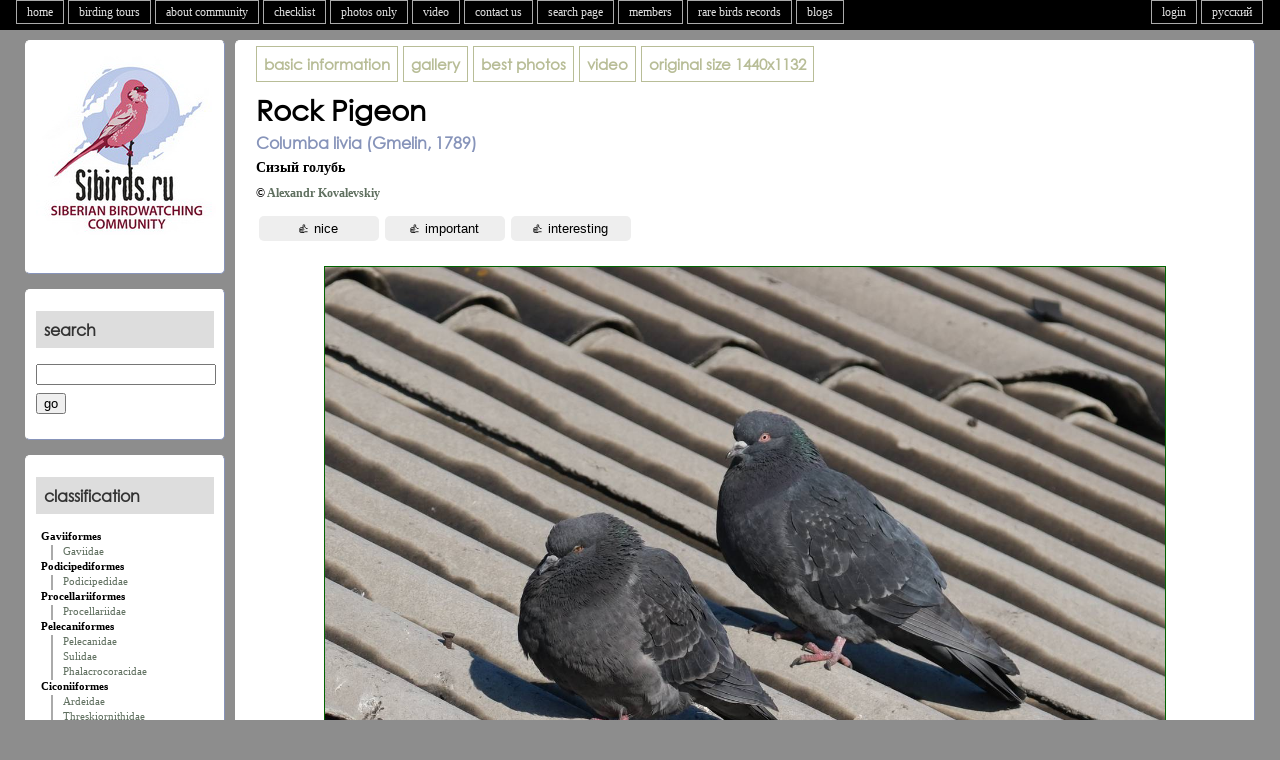

--- FILE ---
content_type: text/html; charset=UTF-8
request_url: https://siberia.russia.birding.day/v2photo.php?l=en&s=060800107&n=1&si=sib
body_size: 6818
content:
<!DOCTYPE html>
<html>
<head>
<script src="https://code.jquery.com/jquery-latest.js"></script>
<script type="text/javascript" src="servs/leveling2.js"></script>

<meta name="keywords" content="Rock Pigeon (Columba livia). Birds of Siberia. Birds of Siberia, Photos of the Birds of Siberia, Database of Photos, Maps, Description of the types, Big Year, Siberia, Biology of Birds Species in Siberia">
<meta name="description" content="Rock Pigeon (Columba livia). Birds of Siberia. author: Alexandr Kovalevskiy. date: 2023-03-24. location: Zabaikalsky Krai, Borzya city.">
<meta property="og:image" content="https://siberia.russia.birding.day/photos/0608/001/06080010701.jpg" />
<meta property="og:description" content="Rock Pigeon (Columba livia). Birds of Siberia. author: Alexandr Kovalevskiy. date: 2023-03-24. location: Zabaikalsky Krai, Borzya city."/>
<meta http-equiv="Content-Type" content="text/html; charset=utf-8">


<TITLE>Rock Pigeon (Columba livia). Birds of Siberia.</TITLE>
</head>

<body>
<header>

<link rel="stylesheet" href="https://unpkg.com/leaflet@1.9.4/dist/leaflet.css" />

<script src="https://unpkg.com/leaflet@1.9.4/dist/leaflet.js"></script>
<script>// 🍂class TileLayer.HERE
// Tile layer for HERE maps tiles.
L.TileLayer.HERE = L.TileLayer.extend({

	options: {
		minZoom: 0,
		maxZoom: 18,

		// 🍂option scheme: String = 'normal.day'
		// The "map scheme", as documented in the HERE API.
		scheme: 'topo.day',

		// 🍂option format: String = 'png8'
		// Image format to be used (`png8`, `png`, or `jpg`)
		format: 'png8',

		apikey: 'Oo8PmVWNaSO_p4KGe-J9sCCu2ZIHmpVsFge5S62U6Bg',
		
	},

	initialize: function initialize(options) {
		options = L.setOptions(this, options);
		options.tileResolution = 256;

		if (options.scheme == 'terrain.day') {
			options.scheme = 'topo.day';
		} else if (options.scheme == 'hybrid.grey.day') {
			options.scheme = 'lite.satellite.day';
		}

		var path = '/v3/base/mc/{z}/{x}/{y}/{format}?style={scheme}&apiKey={apikey}';
		var tileServer = 'https://maps.hereapi.com';
		var tileUrl = tileServer + path;

		this._attributionUrl = 'https://maps.hereapi.com/v3/copyright?apiKey={apikey}';

		L.TileLayer.prototype.initialize.call(this, tileUrl, options);

		this._attributionText = '';
	},

	onAdd: function onAdd(map) {
		L.TileLayer.prototype.onAdd.call(this, map);

		if (!this._attributionBBoxes) {
			this._fetchAttributionBBoxes();
		}
	},

	onRemove: function onRemove(map) {
		L.TileLayer.prototype.onRemove.call(this, map);

		this._map.attributionControl.removeAttribution(this._attributionText);

		this._map.off('moveend zoomend resetview', this._findCopyrightBBox, this);
	},

	_fetchAttributionBBoxes: function _onMapMove() {
		var xmlhttp = new XMLHttpRequest();
		xmlhttp.onreadystatechange = L.bind(function(){
			if (xmlhttp.readyState == 4 && xmlhttp.status == 200) {
				this._parseAttributionBBoxes(JSON.parse(xmlhttp.responseText));
			}
		}, this);
		xmlhttp.open("GET", this._attributionUrl, true);
		xmlhttp.send();
	},

	_parseAttributionBBoxes: function _parseAttributionBBoxes(json) {
		if (!this._map) { return; }
		var providers = json[this.options.scheme.split('.')[0]] || json.normal;
		for (var i=0; i<providers.length; i++) {
			if (providers[i].boxes) {
				for (var j=0; j<providers[i].boxes.length; j++) {
					var box = providers[i].boxes[j];
					providers[i].boxes[j] = L.latLngBounds( [ [box[0], box[1]], [box[2], box[3]] ]);
				}
			}
		}

		this._map.on('moveend zoomend resetview', this._findCopyrightBBox, this);

		this._attributionProviders = providers;

		this._findCopyrightBBox();
	},

	_findCopyrightBBox: function _findCopyrightBBox() {
		if (!this._map) { return; }
		var providers = this._attributionProviders;
		var visibleProviders = [];
		var zoom = this._map.getZoom();
		var visibleBounds = this._map.getBounds();

		for (var i=0; i<providers.length; i++) {
			if (providers[i].minLevel < zoom && providers[i].maxLevel > zoom)

			if (!providers[i].boxes) {
				// No boxes = attribution always visible
				visibleProviders.push(providers[i]);
				break;
			}

			for (var j=0; j<providers[i].boxes.length; j++) {
				var box = providers[i].boxes[j];
				if (visibleBounds.overlaps(box)) {
					visibleProviders.push(providers[i]);
					break;
				}
			}
		}
	},
});


L.tileLayer.here = function(opts){
	return new L.TileLayer.HERE(opts);
}
</script>

	
<script language="Javascript">
if ( screen.width < 660 ) {
	document.location = "m/v2photo.php?l=en&s=060800107&n=1&si=sib";
	}
</script> 
<link rel='stylesheet' type='text/css' href='special/main1280.css'>
<script type="text/javascript" src="servs/mowin.js"></script> 

<nav>
<ul id=tabnav>
<li><A HREF="index.php?l=en">home</A></li><li><A HREF="v2tour1.php?l=en">birding tours</A></li><li><A HREF="v2faq.php?l=en">about community</A></li><li><A HREF="v2checklist.php?l=en">checklist</A></li><li><A HREF="v2photosonly.php?l=en&p=0">photos only</A></li><li><A HREF="v2videos.php?l=en">video</A></li><li><a href="#" modal="servs/feedback.php?l=en" id="fb">contact us</A></li><li><A HREF="v2search.php?l=en">search page</A></li><li><A HREF="v2members.php?l=en">members</A></li><li><A HREF="v2rarities.php?l=en">rare birds records</A></li><li><A HREF="v2blogs.php?l=en">blogs</A></li>
</ul>
<ul id=tabnavr>
	<li><A HREF="/v2photo.php?l=ru&s=060800107&n=1&si=sib">русский</A></li>	<li><a href="#" modal="servs/login.php?l=en" id="go">login</A></li></ul>
</nav>
<br clear="all">



<!------------------ БЛОК АВТОРИЗАЦИЯ ---------------------->
</header>
<div style="clear:both;"></div>
<div class="generalwidth">

<div class="container">
<section class="sidel">
	<div class="boxs">
	
<center>
<a href="index.php?l=en">
<img src="special/logo180x180.png" border=0 width="180" height="180" vspace="10">
</a>
</center>


	</div>
	<div class="boxs">
	
<h3>
search</h3>

<form action="v2search.php" method="get" name="serch">
<input name="l" type="hidden" value="en">
<div style="margin-top:8px">
	<input name="q" type="text" maxlength="100" id="search">
	<div style="margin-top:8px" align="left">
	<input type="submit" value="go">
	</div>
</div>
</form>

	</div>
	<div class="boxs">
	<h3>
classification</h3>


<div style="margin-left:5px; padding-bottom:3px; padding-left:0px"><b>Gaviiformes</b></div><div style="margin-left:15px; padding-left:10px; padding-bottom:3px; border-left: 2px solid #AAAAAA"><a href="v2family.php?l=en&p=1#1">Gaviidae</a></div><div style="margin-left:5px; padding-bottom:3px; padding-left:0px"><b>Podicipediformes</b></div><div style="margin-left:15px; padding-left:10px; padding-bottom:3px; border-left: 2px solid #AAAAAA"><a href="v2family.php?l=en&p=2#2">Podicipedidae</a></div><div style="margin-left:5px; padding-bottom:3px; padding-left:0px"><b>Procellariiformes</b></div><div style="margin-left:15px; padding-left:10px; padding-bottom:3px; border-left: 2px solid #AAAAAA"><a href="v2family.php?l=en&p=3#62">Procellariidae</a></div><div style="margin-left:5px; padding-bottom:3px; padding-left:0px"><b>Pelecaniformes</b></div><div style="margin-left:15px; padding-left:10px; padding-bottom:3px; border-left: 2px solid #AAAAAA"><a href="v2family.php?l=en&p=4#3">Pelecanidae</a></div><div style="margin-left:15px; padding-left:10px; padding-bottom:3px; border-left: 2px solid #AAAAAA"><a href="v2family.php?l=en&p=5#67">Sulidae</a></div><div style="margin-left:15px; padding-left:10px; padding-bottom:3px; border-left: 2px solid #AAAAAA"><a href="v2family.php?l=en&p=6#4">Phalacrocoracidae</a></div><div style="margin-left:5px; padding-bottom:3px; padding-left:0px"><b>Ciconiiformes</b></div><div style="margin-left:15px; padding-left:10px; padding-bottom:3px; border-left: 2px solid #AAAAAA"><a href="v2family.php?l=en&p=7#5">Ardeidae</a></div><div style="margin-left:15px; padding-left:10px; padding-bottom:3px; border-left: 2px solid #AAAAAA"><a href="v2family.php?l=en&p=8#7">Threskiornithidae</a></div><div style="margin-left:15px; padding-left:10px; padding-bottom:3px; border-left: 2px solid #AAAAAA"><a href="v2family.php?l=en&p=9#6">Ciconiidae</a></div><div style="margin-left:5px; padding-bottom:3px; padding-left:0px"><b>Phoenicopteriformes</b></div><div style="margin-left:15px; padding-left:10px; padding-bottom:3px; border-left: 2px solid #AAAAAA"><a href="v2family.php?l=en&p=10#8">Phoenicopteridae</a></div><div style="margin-left:5px; padding-bottom:3px; padding-left:0px"><b>Anseriformes</b></div><div style="margin-left:15px; padding-left:10px; padding-bottom:3px; border-left: 2px solid #AAAAAA"><a href="v2family.php?l=en&p=11#9">Anatidae</a></div><div style="margin-left:5px; padding-bottom:3px; padding-left:0px"><b>Falconiformes</b></div><div style="margin-left:15px; padding-left:10px; padding-bottom:3px; border-left: 2px solid #AAAAAA"><a href="v2family.php?l=en&p=12#10">Pandionidae</a></div><div style="margin-left:15px; padding-left:10px; padding-bottom:3px; border-left: 2px solid #AAAAAA"><a href="v2family.php?l=en&p=13#12">Accipitridae</a></div><div style="margin-left:15px; padding-left:10px; padding-bottom:3px; border-left: 2px solid #AAAAAA"><a href="v2family.php?l=en&p=14#11">Falconidae</a></div><div style="margin-left:5px; padding-bottom:3px; padding-left:0px"><b>Galliformes</b></div><div style="margin-left:15px; padding-left:10px; padding-bottom:3px; border-left: 2px solid #AAAAAA"><a href="v2family.php?l=en&p=15#13">Tetraonidae</a></div><div style="margin-left:15px; padding-left:10px; padding-bottom:3px; border-left: 2px solid #AAAAAA"><a href="v2family.php?l=en&p=16#14">Phasianidae</a></div><div style="margin-left:5px; padding-bottom:3px; padding-left:0px"><b>Gruiformes</b></div><div style="margin-left:15px; padding-left:10px; padding-bottom:3px; border-left: 2px solid #AAAAAA"><a href="v2family.php?l=en&p=17#15">Gruidae</a></div><div style="margin-left:15px; padding-left:10px; padding-bottom:3px; border-left: 2px solid #AAAAAA"><a href="v2family.php?l=en&p=18#16">Rallidae</a></div><div style="margin-left:15px; padding-left:10px; padding-bottom:3px; border-left: 2px solid #AAAAAA"><a href="v2family.php?l=en&p=19#17">Otididae</a></div><div style="margin-left:5px; padding-bottom:3px; padding-left:0px"><b>Turniciformes</b></div><div style="margin-left:15px; padding-left:10px; padding-bottom:3px; border-left: 2px solid #AAAAAA"><a href="v2family.php?l=en&p=20#63">Turnicidae</a></div><div style="margin-left:5px; padding-bottom:3px; padding-left:0px"><b>Charadriiformes</b></div><div style="margin-left:15px; padding-left:10px; padding-bottom:3px; border-left: 2px solid #AAAAAA"><a href="v2family.php?l=en&p=21#21">Burhinidae</a></div><div style="margin-left:15px; padding-left:10px; padding-bottom:3px; border-left: 2px solid #AAAAAA"><a href="v2family.php?l=en&p=22#18">Charadriidae</a></div><div style="margin-left:15px; padding-left:10px; padding-bottom:3px; border-left: 2px solid #AAAAAA"><a href="v2family.php?l=en&p=23#25">Recurvirostridae</a></div><div style="margin-left:15px; padding-left:10px; padding-bottom:3px; border-left: 2px solid #AAAAAA"><a href="v2family.php?l=en&p=24#19">Haematopodidae</a></div><div style="margin-left:15px; padding-left:10px; padding-bottom:3px; border-left: 2px solid #AAAAAA"><a href="v2family.php?l=en&p=25#20">Scolopacidae</a></div><div style="margin-left:15px; padding-left:10px; padding-bottom:3px; border-left: 2px solid #AAAAAA"><a href="v2family.php?l=en&p=26#22">Glareolidae</a></div><div style="margin-left:15px; padding-left:10px; padding-bottom:3px; border-left: 2px solid #AAAAAA"><a href="v2family.php?l=en&p=27#23">Stercorariidae</a></div><div style="margin-left:15px; padding-left:10px; padding-bottom:3px; border-left: 2px solid #AAAAAA"><a href="v2family.php?l=en&p=28#24">Laridae</a></div><div style="margin-left:15px; padding-left:10px; padding-bottom:3px; border-left: 2px solid #AAAAAA"><a href="v2family.php?l=en&p=29#64">Alcidae</a></div><div style="margin-left:5px; padding-bottom:3px; padding-left:0px"><b>Pterocletiformes</b></div><div style="margin-left:15px; padding-left:10px; padding-bottom:3px; border-left: 2px solid #AAAAAA"><a href="v2family.php?l=en&p=30#26">Pteroclidae</a></div><div style="margin-left:5px; padding-bottom:3px; padding-left:0px"><b>Columbiformes</b></div><div style="margin-left:15px; padding-left:10px; padding-bottom:3px; border-left: 2px solid #AAAAAA"><a href="v2family.php?l=en&p=31#27">Columbidae</a></div><div style="margin-left:5px; padding-bottom:3px; padding-left:0px"><b>Cuculiformes</b></div><div style="margin-left:15px; padding-left:10px; padding-bottom:3px; border-left: 2px solid #AAAAAA"><a href="v2family.php?l=en&p=32#28">Cuculidae</a></div><div style="margin-left:5px; padding-bottom:3px; padding-left:0px"><b>Strigiformes</b></div><div style="margin-left:15px; padding-left:10px; padding-bottom:3px; border-left: 2px solid #AAAAAA"><a href="v2family.php?l=en&p=33#29">Strigidae</a></div><div style="margin-left:5px; padding-bottom:3px; padding-left:0px"><b>Caprimulgiformes</b></div><div style="margin-left:15px; padding-left:10px; padding-bottom:3px; border-left: 2px solid #AAAAAA"><a href="v2family.php?l=en&p=34#30">Caprimulgidae</a></div><div style="margin-left:5px; padding-bottom:3px; padding-left:0px"><b>Apodiformes</b></div><div style="margin-left:15px; padding-left:10px; padding-bottom:3px; border-left: 2px solid #AAAAAA"><a href="v2family.php?l=en&p=35#31">Apodidae</a></div><div style="margin-left:5px; padding-bottom:3px; padding-left:0px"><b>Coraciiformes</b></div><div style="margin-left:15px; padding-left:10px; padding-bottom:3px; border-left: 2px solid #AAAAAA"><a href="v2family.php?l=en&p=36#33">Coraciidae</a></div><div style="margin-left:15px; padding-left:10px; padding-bottom:3px; border-left: 2px solid #AAAAAA"><a href="v2family.php?l=en&p=37#32">Alcedinidae</a></div><div style="margin-left:15px; padding-left:10px; padding-bottom:3px; border-left: 2px solid #AAAAAA"><a href="v2family.php?l=en&p=38#34">Meropidae</a></div><div style="margin-left:5px; padding-bottom:3px; padding-left:0px"><b>Upupiformes</b></div><div style="margin-left:15px; padding-left:10px; padding-bottom:3px; border-left: 2px solid #AAAAAA"><a href="v2family.php?l=en&p=39#35">Upupidae</a></div><div style="margin-left:5px; padding-bottom:3px; padding-left:0px"><b>Piciformes</b></div><div style="margin-left:15px; padding-left:10px; padding-bottom:3px; border-left: 2px solid #AAAAAA"><a href="v2family.php?l=en&p=40#36">Picidae</a></div><div style="margin-left:5px; padding-bottom:3px; padding-left:0px"><b>Passeriformes</b></div><div style="margin-left:15px; padding-left:10px; padding-bottom:3px; border-left: 2px solid #AAAAAA"><a href="v2family.php?l=en&p=41#37">Hirundinidae</a></div><div style="margin-left:15px; padding-left:10px; padding-bottom:3px; border-left: 2px solid #AAAAAA"><a href="v2family.php?l=en&p=42#38">Alaudidae</a></div><div style="margin-left:15px; padding-left:10px; padding-bottom:3px; border-left: 2px solid #AAAAAA"><a href="v2family.php?l=en&p=43#39">Motacillidae</a></div><div style="margin-left:15px; padding-left:10px; padding-bottom:3px; border-left: 2px solid #AAAAAA"><a href="v2family.php?l=en&p=44#65">Campephagidae</a></div><div style="margin-left:15px; padding-left:10px; padding-bottom:3px; border-left: 2px solid #AAAAAA"><a href="v2family.php?l=en&p=45#40">Laniidae</a></div><div style="margin-left:15px; padding-left:10px; padding-bottom:3px; border-left: 2px solid #AAAAAA"><a href="v2family.php?l=en&p=46#57">Oriolidae</a></div><div style="margin-left:15px; padding-left:10px; padding-bottom:3px; border-left: 2px solid #AAAAAA"><a href="v2family.php?l=en&p=47#56">Sturnidae</a></div><div style="margin-left:15px; padding-left:10px; padding-bottom:3px; border-left: 2px solid #AAAAAA"><a href="v2family.php?l=en&p=48#58">Corvidae</a></div><div style="margin-left:15px; padding-left:10px; padding-bottom:3px; border-left: 2px solid #AAAAAA"><a href="v2family.php?l=en&p=49#41">Bombycillidae</a></div><div style="margin-left:15px; padding-left:10px; padding-bottom:3px; border-left: 2px solid #AAAAAA"><a href="v2family.php?l=en&p=50#42">Cinclidae</a></div><div style="margin-left:15px; padding-left:10px; padding-bottom:3px; border-left: 2px solid #AAAAAA"><a href="v2family.php?l=en&p=51#43">Troglodytidae</a></div><div style="margin-left:15px; padding-left:10px; padding-bottom:3px; border-left: 2px solid #AAAAAA"><a href="v2family.php?l=en&p=52#60">Prunellidae</a></div><div style="margin-left:15px; padding-left:10px; padding-bottom:3px; border-left: 2px solid #AAAAAA"><a href="v2family.php?l=en&p=53#44">Sylviidae</a></div><div style="margin-left:15px; padding-left:10px; padding-bottom:3px; border-left: 2px solid #AAAAAA"><a href="v2family.php?l=en&p=54#53">Regulidae</a></div><div style="margin-left:15px; padding-left:10px; padding-bottom:3px; border-left: 2px solid #AAAAAA"><a href="v2family.php?l=en&p=55#45">Muscicapidae</a></div><div style="margin-left:15px; padding-left:10px; padding-bottom:3px; border-left: 2px solid #AAAAAA"><a href="v2family.php?l=en&p=56#59">Turdidae</a></div><div style="margin-left:15px; padding-left:10px; padding-bottom:3px; border-left: 2px solid #AAAAAA"><a href="v2family.php?l=en&p=57#66">Timaliidae</a></div><div style="margin-left:15px; padding-left:10px; padding-bottom:3px; border-left: 2px solid #AAAAAA"><a href="v2family.php?l=en&p=58#54">Paradoxornithidae</a></div><div style="margin-left:15px; padding-left:10px; padding-bottom:3px; border-left: 2px solid #AAAAAA"><a href="v2family.php?l=en&p=59#47">Aegithalidae</a></div><div style="margin-left:15px; padding-left:10px; padding-bottom:3px; border-left: 2px solid #AAAAAA"><a href="v2family.php?l=en&p=60#46">Remizidae</a></div><div style="margin-left:15px; padding-left:10px; padding-bottom:3px; border-left: 2px solid #AAAAAA"><a href="v2family.php?l=en&p=61#48">Paridae</a></div><div style="margin-left:15px; padding-left:10px; padding-bottom:3px; border-left: 2px solid #AAAAAA"><a href="v2family.php?l=en&p=62#49">Sittidae</a></div><div style="margin-left:15px; padding-left:10px; padding-bottom:3px; border-left: 2px solid #AAAAAA"><a href="v2family.php?l=en&p=63#50">Certhiidae</a></div><div style="margin-left:15px; padding-left:10px; padding-bottom:3px; border-left: 2px solid #AAAAAA"><a href="v2family.php?l=en&p=64#55">Ploceidae</a></div><div style="margin-left:15px; padding-left:10px; padding-bottom:3px; border-left: 2px solid #AAAAAA"><a href="v2family.php?l=en&p=65#52">Fringillidae</a></div><div style="margin-left:15px; padding-left:10px; padding-bottom:3px; border-left: 2px solid #AAAAAA"><a href="v2family.php?l=en&p=66#51">Emberizidae</a></div>

	</div>
</section></div><div class="container_r2">
<section class="sider2">

<div class="box" style="overflow: auto;" id="spec">
<table border=0 cellpadding="0" cellspacing="0">
<tr>

	<td>
				<div class="boxheadna" style="margin-right:5px">
		<a href="v2taxon.php?s=283&l=en">basic information</a>		</div>
	</td>
	<td>
				<div class="boxheadna" style="margin-right:5px">
		<a href="v2taxgal.php?s=283&l=en&p=0&saut=0&sor=desc&sortby=1#060800107">gallery</a>		</div>
	</td>
	<td>
		<div class="boxheadna" style="margin-right:5px">
		<a href="v2taxbest.php?s=283&l=en">best photos</a>		</div>
	</td>
	<td>
		<div class="boxheadna" style="margin-right:5px">
		video		</div>
	</td>
		<td>
		<div class=boxheadna style="margin-right:5px"><A HREF="photos/0608/001/06080010701.jpg" target="_blank">
		<b>original size</b> 1440x1132		</a>
		</div>
	</td>
	</tr>
</table>
<h1 style="margin-bottom:6px; margin-top:10px;">Rock Pigeon</h1><h2 style="margin-bottom:0px; margin-top:0px; direction:ltr;">Columba livia (Gmelin, 1789)</h2><div style="margin-bottom:10px; margin-top:6px; font-weight:bold; font-size:larger;">Сизый голубь</div><div style="margin-bottom:10px; margin-top:6px; font-weight:bold;">&copy; <a href="v2member.php?l=en&a=536">Alexandr Kovalevskiy</a> </div>
<a name="photo"></a>
<div class="likes">
<script>
jQuery(document).ready(function() {
	$("#likephoto").submit(function() { return false; });		
	$("#sendlike").on("click", function(){
		var sub  = $("#test_like").val();

		if(sub == 'on') {
			var form = document.forms.likephoto;
			var formData = new FormData(form);  
			var xhr = new XMLHttpRequest();
			xhr.open("POST", "blocks/photo_like_t.php");

			xhr.onreadystatechange = function() {
				if (xhr.readyState == 4) {
					if(xhr.status == 200) {
						data = xhr.responseText;
						$(".likes").replaceWith('<div class="likes">' + data + "</div>");
					}
				}
			};
			xhr.send(formData);

		}
	});

});


jQuery(document).ready(function() {
	$("#likephoto2").submit(function() { return false; });		
	$("#sendlike2").on("click", function(){
		var sub  = $("#test_like2").val();

		if(sub == 'on') {
			var form = document.forms.likephoto2;
			var formData = new FormData(form);  
			var xhr = new XMLHttpRequest();
			xhr.open("POST", "blocks/photo_like_t.php");

			xhr.onreadystatechange = function() {
				if (xhr.readyState == 4) {
					if(xhr.status == 200) {
						data = xhr.responseText;
						$(".likes").replaceWith('<div class="likes">' + data + "</div>");
					}
				}
			};
			xhr.send(formData);

		}
	});

});


jQuery(document).ready(function() {
	$("#likephoto3").submit(function() { return false; });		
	$("#sendlike3").on("click", function(){
		var sub  = $("#test_like3").val();

		if(sub == 'on') {
			var form = document.forms.likephoto3;
			var formData = new FormData(form);  
			var xhr = new XMLHttpRequest();
			xhr.open("POST", "blocks/photo_like_t.php");

			xhr.onreadystatechange = function() {
				if (xhr.readyState == 4) {
					if(xhr.status == 200) {
						data = xhr.responseText;
						$(".likes").replaceWith('<div class="likes">' + data + "</div>");
					}
				}
			};
			xhr.send(formData);

		}
	});

});
</script>

<p style="margin-top:5px">
<form method="POST" name="likephoto" id="likephoto"  enctype="multipart/form-data" style="float:left;">
<input name="test_like" type="hidden" value="on" id="test_like">
<input name="like" type="hidden" value="b">
<input name="s" type="hidden" value="060800107">
<input name="l" type="hidden" value="en">
<input name="n" type="hidden" value="1">
<input name="si" type="hidden" value="sib">
<input type="submit" class="submitlike2" name="sendlike" id="sendlike" value="&#128077; nice ">
</form>   

<form method="POST" name="likephoto2" id="likephoto2"  enctype="multipart/form-data" style="float:left;">
<input name="test_like2" type="hidden" value="on" id="test_like2">
<input name="like" type="hidden" value="i">
<input name="s" type="hidden" value="060800107">
<input name="l" type="hidden" value="en">
<input name="n" type="hidden" value="1">
<input name="si" type="hidden" value="sib">
<input type="submit" class="submitlike2" name="sendlike2" id="sendlike2" value="&#128077; important ">
</form>   

<form method="POST" name="likephoto3" id="likephoto3"  enctype="multipart/form-data" style="float:left;">
<input name="test_like3" type="hidden" value="on" id="test_like3">
<input name="like" type="hidden" value="n">
<input name="l" type="hidden" value="en">
<input name="n" type="hidden" value="1">
<input name="s" type="hidden" value="060800107">
<input name="si" type="hidden" value="sib">
<input type="submit" class="submitlike2" name="sendlike3" id="sendlike3" value="&#128077; interesting ">
</form> 

<br clear="all">

 
</div>
<br clear="all">

<img class="imgMid" src="photos/0608/001/06080010701.jpg" width="840"   height="660">





<p>
<hr noshade size=1>
<p>
<table border=0 cellpadding="0" cellspacing="0" width="100%">
	<tr>
	<td valign="top" class="photo_map_table">
		<div id="map_canvas" class="photo_map"></div>
	</td>
	<td valign="top" class="aligh">
		<div style="margin-left:10px; font-weight:bold">
		all photos of serie (clickable):		<p>
		<a href="v2photo.php?l=en&s=060800107&n=1&saut=0&sor=desc&sortby=1&p=0&si=sib#photo"><span class="iC"><img src="photos/0608/001/06080010701s.jpg">
			<span class="iNsel">1</span></span></a>		<p>
		<hr noshade size=1>
		<p>
		<table border=0>
			<tr>
			<td class="aligh" valign="center">
				author: 			</td>
			<td class="aligh" valign="top" style="padding-left:15px; font-weight:bold;">
				<a href="v2member.php?l=en&a=536">Alexandr Kovalevskiy</a> 			</td>
			</tr>
			<tr>
			<td class="aligh" valign="top">
				location: 			</td>
			<td class="aligh" valign="top" style="padding-left:15px; font-weight:bold;">
				Zabaikalsky Krai, Borzya city								
			</td>
			</tr>
			<tr>
			<td class="aligh" valign="top">
				date: 			</td>
			<td class="aligh" valign="top" style="padding-left:15px; font-weight:bold;">
				2023-03-24			</td>
			</tr>
			<tr>
			<td class="aligh" valign="top">
				equipment: 			</td>
			<td class="aligh" valign="top" style="padding-left:15px; font-weight:bold;">
				Fujifilm x-t 5, объектив: XF 100-400 mm F4,5-5,6 R LM OIS WR			</td>
			</tr>
			<tr>
			<td colspan="2">
			<div style="margin-left:15px; margin-top:15px">
			<script type="text/javascript" src="servs/photo_edit.js"></script> 
			<script type="text/javascript" src="servs/photo_move.js"></script> 
			<br>			</div>
		</td>
		</tr>
		</table>
	</td>
	</tr>
	<tr>
	<td colspan="2">
		<p>
		<hr noshade size=1>
		<p>
	
<!--		<div class="adv-container"> 
				</div> -->
	
		<div class="dinm">
		<script type="text/javascript" src="editor/ed.js"></script>
<script>
jQuery(document).ready(function() {
	$("#addAuthor").submit(function() { return false; });		
	$("#sendcomment").on("click", function(){
		var sub  = $("#test_comm").val();

		if(sub == 'on') {
			var form = document.forms.addAuthor;
			var formData = new FormData(form);  
			var xhr = new XMLHttpRequest();
			xhr.open("POST", "blocks/photo_comments_t2.php");

			xhr.onreadystatechange = function() {
				if (xhr.readyState == 4) {
					if(xhr.status == 200) {
						data = xhr.responseText;
						$(".dinm").replaceWith('<div class="dinm">' + data + "</div>");
					}
				}
			};
			xhr.send(formData);

		}
	});

});
</script>

<a name="comments"></a>

<script language="javascript">
function validate_form () {
	valid = true;
	if ( (document.addAuthor.nickname.value == "")||
		(document.addAuthor.mail.value == "")||
		(document.addAuthor.posText.value == "")) {
			alert ( "Please fill out the required fields." );
			valid = false;
			}
		return valid;
	}
</script>

<div style="margin-bottom:25px; margin-top:15px">
	<strong style="font-size:larger;">
	comments:	</strong>
</div>
no comments
<a name="co1"></a>

<p style="margin-top:35px">
<form method="POST" name="addAuthor" id="addAuthor"  enctype="multipart/form-data" onsubmit="return validate_form();">

	<label><b>comment (registration is not required):</b></label>
	<p>
<input name="nickname" type="text" id="nickname" style="width:50%" size="50" maxlength="50" value=""><label for="nickname"> <b>your name</b> </label><p><input name="mail" type="text" id="mail" style="width:50%" size="50" maxlength="50" value=""><label for="mail"> <b>e-mail</b> </label><p>	 
<script>edToolbar('posText'); </script>
<div>
<textarea class="inputIE" cols="50" rows="10" name="posText" id="posText" style="width:50%"></textarea>
<div style="display:inline-block; vertical-align:top"><label for="posText"><b>message</b></label></div>
</div>
<p>
	
	<img src="servs/mcha_comm.php?l=547" id='mcha_comm'><br>
	<input type="text" name="sabakb" id="sabak-form-b" size="50" style="width:50%" />
	<b>secret code</b> </label>
	<br/>
	<!--a href="#co1" onclick="document.getElementById('mcha').src='servs/mcha.php?'+Math.random();"
	id="change-image">not readable? change word.</a><br/><br/--->
<input type="hidden" name="MM_insert" value="addAuthor">
<input name="test_comm" type="hidden" value="on" id="test_comm">
<input name="s" type="hidden" value="060800107">
<input name="l" type="hidden" value="en">
<input name="n" type="hidden" value="1">
<input name="au" type="hidden" value="608">
<input name="rr" type="hidden" value="https://siberia.russia.birding.day/v2photo.php?l=en&amp;s=060800107&amp;n=1&amp;si=sib">
<input name="pt" type="hidden" value="Rock Pigeon (Columba livia). Birds of Siberia.">
<input name="si" type="hidden" value="sib">
<p>
<input type="submit" name="Submit" id="sendcomment" value="submit">

<p>
* all fields are required</form>   
		</div>
	</td>
	</tr>
</table>

<script>


	
	var iconbird = L.icon({
	iconUrl: 'special/icons/marker_cam.png',
	iconSize: [27, 40],  
	iconAnchor: [14, 40]
	});
	var map = L.map('map_canvas').setView([50.392781627510566,116.52290044526757], 6);
	
	var schemes = [
		'hybrid.grey.day',
		'terrain.day'
	]

	var baselayers = {};

	for (var i in schemes) {
		var scheme = schemes[i];
		baselayers[scheme] = L.tileLayer.here({
			appId: 'oTShsENNOY2ZyxKPf7r9',
			appCode: '',
			scheme: scheme
		});
	}
	
	L.control.layers(baselayers, {}, {collapsed: false}).addTo(map)
	
 	L.tileLayer.here({appId: 'oTShsENNOY2ZyxKPf7r9', appCode: '', scheme: 'terrain.day',
	attribution: '&copy; <a href="https://here.com" target="_new">HERE maps</a>',
	crossOrigin: true
	}).addTo(map);
	var marker = L.marker([50.392781627510566,116.52290044526757], {icon: iconbird}).addTo(map); 
</script>



</div>
<script>
	if ($('#spec').height() < $(window).height()) {
	newheight = $(window).height() + 150;
	$('#spec').height(newheight);
	}
</script>

</section></div>
</div>
<footer>
	<div id="modal_form"> 
  <span id="modal_close"><img src="special/images/close.gif" width="20" height="20" border="0"></span> <!-- Кнопка закрыть -->
  <div class="wrap"></div>
</div>

<!-- Подложка -->
<div id="overlay"></div> 
<style type="text/css">
   .podval { 
    margin-bottom:8px;
	font-size: 11px;
	color:#000000;
   }
 </style>

<script type="text/javascript" src="servs/lazy.js"></script> 

<TABLE BORDER=0 cellspacing=5 cellpadding=5 width=1250 align=center>
<tr>
<td align="left" valign="top" width="20%">
<strong>&copy; 2005-2026 kz.birding.day</strong><br>
logo &copy; <a href="http://www.azgraphic.ru" target="new">ООО "АЗграфик"</a><br>
</td>
	<td align="left" valign="top" width="20%">
	<div style="margin-bottom:20px; font-weight:bold; font-size: 110%;">
	website sections	</div>
	
	<a href="v2about.php?l=en"><div class="podval">
	about website (rus)	</div></a>
	<a href="v2blogs.php?l=en"><div class="podval">
	blogs	</div></a>
	<a href="v2reports.php?l=en"><div class="podval">
	reports	</div></a>
	<a href="v2rarities.php?l=en"><div class="podval">
	rare records	</div></a>
	<a href="v2unid.php?l=en"><div class="podval">
	unidentified birds	</div></a>
	<a href="v2bigyear.php?l=en"><div class="podval">
	Big Year competition	</div></a>
	<a href="v2topphotos.php?l=en"><div class="podval">
	best photos of month	</div></a>
	<a href="v2videos.php?l=en"><div class="podval">
	videos	</div></a>
	<a href="v2photosonly.php?l=en"><div class="podval">
	photographed species	</div></a>
	
	</td>
	<td align="left" valign="top" width="20%">
	<div style="margin-bottom:20px; font-weight:bold; font-size: 110%;">
	feedback	</div>
	<a href="mailto:info@birding.day"><div class="podval">info@birding.day</div></a>
	
	</td>
	<td align="left" valign="top" width="20%">
	<div style="margin-bottom:20px; font-weight:bold; font-size: 110%;">
	options for users	</div>
	<a href="v2weekend.php?l=en"><div class="podval">
	weekend forecast (rus)	</div></a>
	<a href="v2species_in_tour.php?l=en"><div class="podval">
	analitic data by territory (rus)	</div></a>
<!--	<a href="v2tour1.php?l=en"><div class="podval">
	birding tours	</div></a> -->
	
	</td>

<td align="right" valign="top" width="20%">
<a href="https://www.birdingtop500.com/"><img src="https://www.birdingtop500.com/button.php?u=altaibirder" alt="Fatbirder's Top 1000 Birding Websites" border="0" /></a>
</td>

</tr>
</table>
<p style="padding-bottom:25px; margin-bottom:0px"></footer>


</body>
</html>
